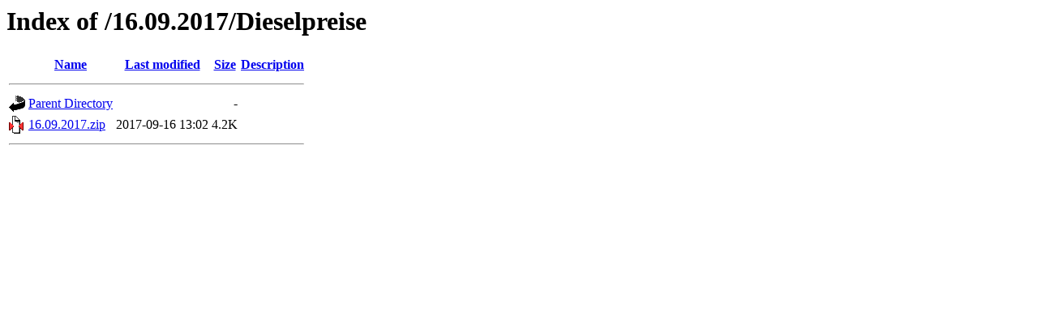

--- FILE ---
content_type: text/html;charset=UTF-8
request_url: http://archiv.spritvergleich.at/16.09.2017/Dieselpreise/
body_size: 416
content:
<!DOCTYPE HTML PUBLIC "-//W3C//DTD HTML 3.2 Final//EN">
<html>
 <head>
  <title>Index of /16.09.2017/Dieselpreise</title>
 </head>
 <body>
<h1>Index of /16.09.2017/Dieselpreise</h1>
  <table>
   <tr><th valign="top"><img src="/icons/blank.gif" alt="[ICO]"></th><th><a href="?C=N;O=D">Name</a></th><th><a href="?C=M;O=A">Last modified</a></th><th><a href="?C=S;O=A">Size</a></th><th><a href="?C=D;O=A">Description</a></th></tr>
   <tr><th colspan="5"><hr></th></tr>
<tr><td valign="top"><img src="/icons/back.gif" alt="[PARENTDIR]"></td><td><a href="/16.09.2017/">Parent Directory</a></td><td>&nbsp;</td><td align="right">  - </td><td>&nbsp;</td></tr>
<tr><td valign="top"><img src="/icons/compressed.gif" alt="[   ]"></td><td><a href="16.09.2017.zip">16.09.2017.zip</a></td><td align="right">2017-09-16 13:02  </td><td align="right">4.2K</td><td>&nbsp;</td></tr>
   <tr><th colspan="5"><hr></th></tr>
</table>
</body></html>
